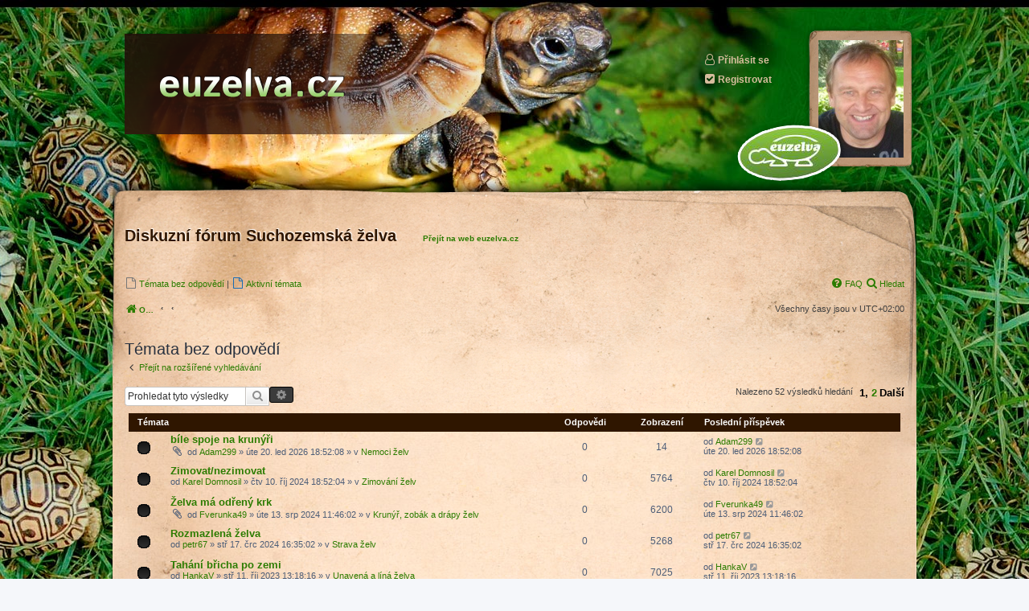

--- FILE ---
content_type: text/html; charset=UTF-8
request_url: https://forum.euzelva.cz/search.php?search_id=unanswered&sid=d3d84b57ad6adacfc24511142c8f0400
body_size: 8201
content:
<!DOCTYPE html>
<html dir="ltr" lang="cs-cz">
<head>
<meta charset="utf-8">
<meta http-equiv="X-UA-Compatible" content="IE=edge">
<meta name="viewport" content="width=device-width, initial-scale=1">
<link type="image/x-icon" href="https://euzelva.cz/img/favicon.ico" rel="icon">

<title>Diskuzní fórum Suchozemská želva - Témata bez odpovědí</title>

	<link rel="alternate" type="application/atom+xml" title="Atom - Diskuzní fórum Suchozemská želva" href="/app.php/feed?sid=de6815a6d797235fe45680ec9a49a7d6">			<link rel="alternate" type="application/atom+xml" title="Atom - nová témata" href="/app.php/feed/topics?sid=de6815a6d797235fe45680ec9a49a7d6">				

<!--
	phpBB style name: prosilver
	Based on style:   prosilver (this is the default phpBB3 style)
	Original author:  Tom Beddard ( http://www.subBlue.com/ )
	Modified by:
-->

<link href="./assets/css/font-awesome.min.css?assets_version=7" rel="stylesheet">
<link href="./styles/euzelva/theme/stylesheet.css?assets_version=7" rel="stylesheet">
<link href="./styles/euzelva/theme/cs/stylesheet.css?assets_version=7" rel="stylesheet">




<!--[if lte IE 9]>
	<link href="./styles/euzelva/theme/tweaks.css?assets_version=7" rel="stylesheet">
<![endif]-->





</head>
<body id="phpbb" class="nojs notouch section-search ltr " onload="document.getElementById('js-korekce').style.height=(document.getElementById('page-body').offsetHeight-332)+'px';">


<div id="wrap" class="wrap">
<a id="top" class="top-anchor" accesskey="t"></a>
<div id="omezovac">
	<div id="page-header">
		<div class="headerbar" role="banner">
					<div class="inner">
			<div id="obrlogo"></div>

			<div id="site-description" class="site-description">
				<a id="logo" class="logo" href="https://euzelva.cz"><img alt="Diskuzní fórum Suchozemská želva - logo" src="https://euzelva.cz/img/logo.png" /></a>
				<p class="skiplink"><a href="#start_here">Přejít na obsah</a></p>
			</div>

			<div id="loghead">
							<a href="./ucp.php?mode=login&amp;redirect=search.php%3Fsearch_id%3Dunanswered&amp;sid=de6815a6d797235fe45680ec9a49a7d6"><i class="icon fa-user-o fa-fw" aria-hidden="true"></i>Přihlásit se</a>
				            				            <a href="./ucp.php?mode=register&amp;sid=de6815a6d797235fe45680ec9a49a7d6"><i class="icon fa-check-square fa-fw" aria-hidden="true"></i>Registrovat</a>
            						</div>

			</div>
					</div>
				<!-- I NCLUDE navbar_header.html -->
	</div>

	
	<a id="start_here" class="anchor"></a>
	<div id="page-body" class="page-body" role="main">

      <div class="vrsek"></div>
      <div class="centr" id="js-korekce"></div>
         <div class="obsah">

          <div id="wh1">
             <h1>Diskuzní fórum Suchozemská želva</h1>
             <a class="link" href="https://euzelva.cz" target="_blank">Přejít na web euzelva.cz</a>
          </div>

		
		<p class="levak">
			<a href="./search.php?search_id=unanswered&amp;sid=de6815a6d797235fe45680ec9a49a7d6" role="menuitem">
				<i class="icon fa-file-o fa-fw icon-gray" aria-hidden="true"></i><span>Témata bez odpovědí</span>
			</a>
			|
			<a href="./search.php?search_id=active_topics&amp;sid=de6815a6d797235fe45680ec9a49a7d6" role="menuitem">
				<i class="icon fa-file-o fa-fw icon-blue" aria-hidden="true"></i><span>Aktivní témata</span>
			</a>
	   </p>

      <p class="pravak">
			<a href="/app.php/help/faq?sid=de6815a6d797235fe45680ec9a49a7d6" rel="help" title="Často kladené otázky" role="menuitem">
				<i class="icon fa-question-circle fa-fw" aria-hidden="true"></i><span>FAQ</span>
			</a>
			<a href="./search.php?sid=de6815a6d797235fe45680ec9a49a7d6" role="menuitem">
				<i class="icon fa-search fa-fw" aria-hidden="true"></i><span>Hledat</span>
			</a>                                                          			
      </p>

		<div class="clear"></div>

						<div class="breadcrumbs levak">
										<span class="crumb"  itemtype="http://data-vocabulary.org/Breadcrumb" itemscope=""><a href="./index.php?sid=de6815a6d797235fe45680ec9a49a7d6" itemprop="url" accesskey="h" data-navbar-reference="index"><i class="icon fa-home fa-fw"></i><span itemprop="title">Obsah fóra</span></a></span>

											<span class="crumb"  itemtype="http://data-vocabulary.org/Breadcrumb" itemscope=""><a href="" itemprop="url"><span itemprop="title"></span></a></span>
															<span class="crumb"  itemtype="http://data-vocabulary.org/Breadcrumb" itemscope=""><a href="" itemprop="url"><span itemprop="title"></span></a></span>
												   		</div>

				<p class="pravak">Všechny časy jsou v <span title="UTC+2">UTC+02:00</span></p>
				<div class="clear"></div>

		

<h2 class="searchresults-title">Témata bez odpovědí</h2>

	<p class="advanced-search-link">
		<a class="arrow-left" href="./search.php?sid=de6815a6d797235fe45680ec9a49a7d6" title="Pokročilé hledání">
			<i class="icon fa-angle-left fa-fw icon-black" aria-hidden="true"></i><span>Přejít na rozšířené vyhledávání</span>
		</a>
	</p>


	<div class="action-bar bar-top">

			<div class="search-box" role="search">
			<form method="post" action="./search.php?st=0&amp;sk=t&amp;sd=d&amp;sr=topics&amp;sid=de6815a6d797235fe45680ec9a49a7d6&amp;search_id=unanswered">
			<fieldset>
				<input class="inputbox search tiny" type="search" name="add_keywords" id="add_keywords" value="" placeholder="Prohledat tyto výsledky" />
				<button class="button button-search" type="submit" title="Hledat">
					<i class="icon fa-search fa-fw" aria-hidden="true"></i><span class="sr-only">Hledat</span>
				</button>
				<a href="./search.php?sid=de6815a6d797235fe45680ec9a49a7d6" class="button button-search-end" title="Pokročilé hledání">
					<i class="icon fa-cog fa-fw" aria-hidden="true"></i><span class="sr-only">Pokročilé hledání</span>
				</a>
			</fieldset>
			</form>
		</div>
	
		
		<div class="pagination">
						Nalezeno 52 výsledků hledání
							<ul>
<li class="cislo"><span class="carka">,</span> <span>1</span></li><li class="cislo"><span class="carka">,</span> <a href="./search.php?st=0&amp;sk=t&amp;sd=d&amp;sr=topics&amp;sid=de6815a6d797235fe45680ec9a49a7d6&amp;search_id=unanswered&amp;start=30">2</a></li>
<li class="arrow next"><a href="./search.php?st=0&amp;sk=t&amp;sd=d&amp;sr=topics&amp;sid=de6815a6d797235fe45680ec9a49a7d6&amp;search_id=unanswered&amp;start=30" rel="next"><span>Další</span></a></li>

</ul>
					</div>
	</div>


		<div class="forumbg">

		<div class="inner">
		<ul class="topiclist">
			<li class="header">
				<dl class="row-item">
					<dt><div class="list-inner">Témata</div></dt>
					<dd class="posts">Odpovědi</dd>
					<dd class="views">Zobrazení</dd>
					<dd class="lastpost"><span>Poslední příspěvek</span></dd>
				</dl>
			</li>
		</ul>
		<ul class="topiclist topics">

								<li class="row bg1">
				<dl class="row-item topic_read">
					<dt title="V tomto fóru nejsou další nepřečtená témata.">
												<div class="list-inner">
																					<a href="./viewtopic.php?t=3247&amp;sid=de6815a6d797235fe45680ec9a49a7d6" class="topictitle">bíle spoje na krunýři</a>
																												<br />
							
															<div class="responsive-show" style="display: none;">
									Poslední příspěvek od <a href="./memberlist.php?mode=viewprofile&amp;u=2607&amp;sid=de6815a6d797235fe45680ec9a49a7d6" class="username">Adam299</a> &laquo; <a href="./viewtopic.php?p=16204&amp;sid=de6815a6d797235fe45680ec9a49a7d6#p16204" title="Přejít na poslední příspěvek">úte 20. led 2026 18:52:08</a>
									<br />Napsal v <a href="./viewforum.php?f=16&amp;sid=de6815a6d797235fe45680ec9a49a7d6">Nemoci želv</a>
								</div>
														
							<div class="responsive-hide">
																<i class="icon fa-paperclip fa-fw" aria-hidden="true"></i>								od <a href="./memberlist.php?mode=viewprofile&amp;u=2607&amp;sid=de6815a6d797235fe45680ec9a49a7d6" class="username">Adam299</a> &raquo; úte 20. led 2026 18:52:08 &raquo; v <a href="./viewforum.php?f=16&amp;sid=de6815a6d797235fe45680ec9a49a7d6">Nemoci želv</a>
							</div>

							
													</div>
					</dt>
					<dd class="posts">0 <dfn>Odpovědi</dfn></dd>
					<dd class="views">14 <dfn>Zobrazení</dfn></dd>
					<dd class="lastpost">
						<span><dfn>Poslední příspěvek </dfn>od <a href="./memberlist.php?mode=viewprofile&amp;u=2607&amp;sid=de6815a6d797235fe45680ec9a49a7d6" class="username">Adam299</a>
															<a href="./viewtopic.php?p=16204&amp;sid=de6815a6d797235fe45680ec9a49a7d6#p16204" title="Přejít na poslední příspěvek">
									<i class="icon fa-external-link-square fa-fw icon-lightgray icon-md" aria-hidden="true"></i><span class="sr-only"></span>
								</a>
														<br />úte 20. led 2026 18:52:08
						</span>
					</dd>
				</dl>
			</li>
											<li class="row bg2">
				<dl class="row-item topic_read">
					<dt title="V tomto fóru nejsou další nepřečtená témata.">
												<div class="list-inner">
																					<a href="./viewtopic.php?t=3149&amp;sid=de6815a6d797235fe45680ec9a49a7d6" class="topictitle">Zimovat/nezimovat</a>
																												<br />
							
															<div class="responsive-show" style="display: none;">
									Poslední příspěvek od <a href="./memberlist.php?mode=viewprofile&amp;u=2465&amp;sid=de6815a6d797235fe45680ec9a49a7d6" class="username">Karel Domnosil</a> &laquo; <a href="./viewtopic.php?p=15890&amp;sid=de6815a6d797235fe45680ec9a49a7d6#p15890" title="Přejít na poslední příspěvek">čtv 10. říj 2024 18:52:04</a>
									<br />Napsal v <a href="./viewforum.php?f=26&amp;sid=de6815a6d797235fe45680ec9a49a7d6">Zimování želv</a>
								</div>
														
							<div class="responsive-hide">
																								od <a href="./memberlist.php?mode=viewprofile&amp;u=2465&amp;sid=de6815a6d797235fe45680ec9a49a7d6" class="username">Karel Domnosil</a> &raquo; čtv 10. říj 2024 18:52:04 &raquo; v <a href="./viewforum.php?f=26&amp;sid=de6815a6d797235fe45680ec9a49a7d6">Zimování želv</a>
							</div>

							
													</div>
					</dt>
					<dd class="posts">0 <dfn>Odpovědi</dfn></dd>
					<dd class="views">5764 <dfn>Zobrazení</dfn></dd>
					<dd class="lastpost">
						<span><dfn>Poslední příspěvek </dfn>od <a href="./memberlist.php?mode=viewprofile&amp;u=2465&amp;sid=de6815a6d797235fe45680ec9a49a7d6" class="username">Karel Domnosil</a>
															<a href="./viewtopic.php?p=15890&amp;sid=de6815a6d797235fe45680ec9a49a7d6#p15890" title="Přejít na poslední příspěvek">
									<i class="icon fa-external-link-square fa-fw icon-lightgray icon-md" aria-hidden="true"></i><span class="sr-only"></span>
								</a>
														<br />čtv 10. říj 2024 18:52:04
						</span>
					</dd>
				</dl>
			</li>
											<li class="row bg1">
				<dl class="row-item topic_read">
					<dt title="V tomto fóru nejsou další nepřečtená témata.">
												<div class="list-inner">
																					<a href="./viewtopic.php?t=3131&amp;sid=de6815a6d797235fe45680ec9a49a7d6" class="topictitle">Želva má odřený krk</a>
																												<br />
							
															<div class="responsive-show" style="display: none;">
									Poslední příspěvek od <a href="./memberlist.php?mode=viewprofile&amp;u=2445&amp;sid=de6815a6d797235fe45680ec9a49a7d6" class="username">Fverunka49</a> &laquo; <a href="./viewtopic.php?p=15828&amp;sid=de6815a6d797235fe45680ec9a49a7d6#p15828" title="Přejít na poslední příspěvek">úte 13. srp 2024 11:46:02</a>
									<br />Napsal v <a href="./viewforum.php?f=30&amp;sid=de6815a6d797235fe45680ec9a49a7d6">Krunýř, zobák a drápy želv</a>
								</div>
														
							<div class="responsive-hide">
																<i class="icon fa-paperclip fa-fw" aria-hidden="true"></i>								od <a href="./memberlist.php?mode=viewprofile&amp;u=2445&amp;sid=de6815a6d797235fe45680ec9a49a7d6" class="username">Fverunka49</a> &raquo; úte 13. srp 2024 11:46:02 &raquo; v <a href="./viewforum.php?f=30&amp;sid=de6815a6d797235fe45680ec9a49a7d6">Krunýř, zobák a drápy želv</a>
							</div>

							
													</div>
					</dt>
					<dd class="posts">0 <dfn>Odpovědi</dfn></dd>
					<dd class="views">6200 <dfn>Zobrazení</dfn></dd>
					<dd class="lastpost">
						<span><dfn>Poslední příspěvek </dfn>od <a href="./memberlist.php?mode=viewprofile&amp;u=2445&amp;sid=de6815a6d797235fe45680ec9a49a7d6" class="username">Fverunka49</a>
															<a href="./viewtopic.php?p=15828&amp;sid=de6815a6d797235fe45680ec9a49a7d6#p15828" title="Přejít na poslední příspěvek">
									<i class="icon fa-external-link-square fa-fw icon-lightgray icon-md" aria-hidden="true"></i><span class="sr-only"></span>
								</a>
														<br />úte 13. srp 2024 11:46:02
						</span>
					</dd>
				</dl>
			</li>
											<li class="row bg2">
				<dl class="row-item topic_read">
					<dt title="V tomto fóru nejsou další nepřečtená témata.">
												<div class="list-inner">
																					<a href="./viewtopic.php?t=3124&amp;sid=de6815a6d797235fe45680ec9a49a7d6" class="topictitle">Rozmazlená želva</a>
																												<br />
							
															<div class="responsive-show" style="display: none;">
									Poslední příspěvek od <a href="./memberlist.php?mode=viewprofile&amp;u=2436&amp;sid=de6815a6d797235fe45680ec9a49a7d6" class="username">petr67</a> &laquo; <a href="./viewtopic.php?p=15813&amp;sid=de6815a6d797235fe45680ec9a49a7d6#p15813" title="Přejít na poslední příspěvek">stř 17. črc 2024 16:35:02</a>
									<br />Napsal v <a href="./viewforum.php?f=17&amp;sid=de6815a6d797235fe45680ec9a49a7d6">Strava želv</a>
								</div>
														
							<div class="responsive-hide">
																								od <a href="./memberlist.php?mode=viewprofile&amp;u=2436&amp;sid=de6815a6d797235fe45680ec9a49a7d6" class="username">petr67</a> &raquo; stř 17. črc 2024 16:35:02 &raquo; v <a href="./viewforum.php?f=17&amp;sid=de6815a6d797235fe45680ec9a49a7d6">Strava želv</a>
							</div>

							
													</div>
					</dt>
					<dd class="posts">0 <dfn>Odpovědi</dfn></dd>
					<dd class="views">5268 <dfn>Zobrazení</dfn></dd>
					<dd class="lastpost">
						<span><dfn>Poslední příspěvek </dfn>od <a href="./memberlist.php?mode=viewprofile&amp;u=2436&amp;sid=de6815a6d797235fe45680ec9a49a7d6" class="username">petr67</a>
															<a href="./viewtopic.php?p=15813&amp;sid=de6815a6d797235fe45680ec9a49a7d6#p15813" title="Přejít na poslední příspěvek">
									<i class="icon fa-external-link-square fa-fw icon-lightgray icon-md" aria-hidden="true"></i><span class="sr-only"></span>
								</a>
														<br />stř 17. črc 2024 16:35:02
						</span>
					</dd>
				</dl>
			</li>
											<li class="row bg1">
				<dl class="row-item topic_read">
					<dt title="V tomto fóru nejsou další nepřečtená témata.">
												<div class="list-inner">
																					<a href="./viewtopic.php?t=3052&amp;sid=de6815a6d797235fe45680ec9a49a7d6" class="topictitle">Tahání břicha po zemi</a>
																												<br />
							
															<div class="responsive-show" style="display: none;">
									Poslední příspěvek od <a href="./memberlist.php?mode=viewprofile&amp;u=2271&amp;sid=de6815a6d797235fe45680ec9a49a7d6" class="username">HankaV</a> &laquo; <a href="./viewtopic.php?p=15598&amp;sid=de6815a6d797235fe45680ec9a49a7d6#p15598" title="Přejít na poslední příspěvek">stř 11. říj 2023 13:18:16</a>
									<br />Napsal v <a href="./viewforum.php?f=33&amp;sid=de6815a6d797235fe45680ec9a49a7d6">Unavená a líná želva</a>
								</div>
														
							<div class="responsive-hide">
																								od <a href="./memberlist.php?mode=viewprofile&amp;u=2271&amp;sid=de6815a6d797235fe45680ec9a49a7d6" class="username">HankaV</a> &raquo; stř 11. říj 2023 13:18:16 &raquo; v <a href="./viewforum.php?f=33&amp;sid=de6815a6d797235fe45680ec9a49a7d6">Unavená a líná želva</a>
							</div>

							
													</div>
					</dt>
					<dd class="posts">0 <dfn>Odpovědi</dfn></dd>
					<dd class="views">7025 <dfn>Zobrazení</dfn></dd>
					<dd class="lastpost">
						<span><dfn>Poslední příspěvek </dfn>od <a href="./memberlist.php?mode=viewprofile&amp;u=2271&amp;sid=de6815a6d797235fe45680ec9a49a7d6" class="username">HankaV</a>
															<a href="./viewtopic.php?p=15598&amp;sid=de6815a6d797235fe45680ec9a49a7d6#p15598" title="Přejít na poslední příspěvek">
									<i class="icon fa-external-link-square fa-fw icon-lightgray icon-md" aria-hidden="true"></i><span class="sr-only"></span>
								</a>
														<br />stř 11. říj 2023 13:18:16
						</span>
					</dd>
				</dl>
			</li>
											<li class="row bg2">
				<dl class="row-item topic_read">
					<dt title="V tomto fóru nejsou další nepřečtená témata.">
												<div class="list-inner">
																					<a href="./viewtopic.php?t=2809&amp;sid=de6815a6d797235fe45680ec9a49a7d6" class="topictitle">Vzbuzeni zelvy</a>
																												<br />
							
															<div class="responsive-show" style="display: none;">
									Poslední příspěvek od <a href="./memberlist.php?mode=viewprofile&amp;u=2087&amp;sid=de6815a6d797235fe45680ec9a49a7d6" class="username">Šafy</a> &laquo; <a href="./viewtopic.php?p=14843&amp;sid=de6815a6d797235fe45680ec9a49a7d6#p14843" title="Přejít na poslední příspěvek">stř 25. kvě 2022 16:58:04</a>
									<br />Napsal v <a href="./viewforum.php?f=25&amp;sid=de6815a6d797235fe45680ec9a49a7d6">Jiné dotazy</a>
								</div>
														
							<div class="responsive-hide">
																								od <a href="./memberlist.php?mode=viewprofile&amp;u=2087&amp;sid=de6815a6d797235fe45680ec9a49a7d6" class="username">Šafy</a> &raquo; stř 25. kvě 2022 16:58:04 &raquo; v <a href="./viewforum.php?f=25&amp;sid=de6815a6d797235fe45680ec9a49a7d6">Jiné dotazy</a>
							</div>

							
													</div>
					</dt>
					<dd class="posts">0 <dfn>Odpovědi</dfn></dd>
					<dd class="views">5855 <dfn>Zobrazení</dfn></dd>
					<dd class="lastpost">
						<span><dfn>Poslední příspěvek </dfn>od <a href="./memberlist.php?mode=viewprofile&amp;u=2087&amp;sid=de6815a6d797235fe45680ec9a49a7d6" class="username">Šafy</a>
															<a href="./viewtopic.php?p=14843&amp;sid=de6815a6d797235fe45680ec9a49a7d6#p14843" title="Přejít na poslední příspěvek">
									<i class="icon fa-external-link-square fa-fw icon-lightgray icon-md" aria-hidden="true"></i><span class="sr-only"></span>
								</a>
														<br />stř 25. kvě 2022 16:58:04
						</span>
					</dd>
				</dl>
			</li>
											<li class="row bg1">
				<dl class="row-item topic_read">
					<dt title="V tomto fóru nejsou další nepřečtená témata.">
												<div class="list-inner">
																					<a href="./viewtopic.php?t=2679&amp;sid=de6815a6d797235fe45680ec9a49a7d6" class="topictitle">Info pro založené vlákno</a>
																												<br />
							
															<div class="responsive-show" style="display: none;">
									Poslední příspěvek od <a href="./memberlist.php?mode=viewprofile&amp;u=2&amp;sid=de6815a6d797235fe45680ec9a49a7d6" style="color: #AA0000;" class="username-coloured">euzelva</a> &laquo; <a href="./viewtopic.php?p=14363&amp;sid=de6815a6d797235fe45680ec9a49a7d6#p14363" title="Přejít na poslední příspěvek">pon 13. zář 2021 18:11:11</a>
									<br />Napsal v <a href="./viewforum.php?f=75&amp;sid=de6815a6d797235fe45680ec9a49a7d6">Chovné skupiny želv</a>
								</div>
														
							<div class="responsive-hide">
																								od <a href="./memberlist.php?mode=viewprofile&amp;u=2&amp;sid=de6815a6d797235fe45680ec9a49a7d6" style="color: #AA0000;" class="username-coloured">euzelva</a> &raquo; pon 13. zář 2021 18:11:11 &raquo; v <a href="./viewforum.php?f=75&amp;sid=de6815a6d797235fe45680ec9a49a7d6">Chovné skupiny želv</a>
							</div>

							
													</div>
					</dt>
					<dd class="posts">0 <dfn>Odpovědi</dfn></dd>
					<dd class="views">7628 <dfn>Zobrazení</dfn></dd>
					<dd class="lastpost">
						<span><dfn>Poslední příspěvek </dfn>od <a href="./memberlist.php?mode=viewprofile&amp;u=2&amp;sid=de6815a6d797235fe45680ec9a49a7d6" style="color: #AA0000;" class="username-coloured">euzelva</a>
															<a href="./viewtopic.php?p=14363&amp;sid=de6815a6d797235fe45680ec9a49a7d6#p14363" title="Přejít na poslední příspěvek">
									<i class="icon fa-external-link-square fa-fw icon-lightgray icon-md" aria-hidden="true"></i><span class="sr-only"></span>
								</a>
														<br />pon 13. zář 2021 18:11:11
						</span>
					</dd>
				</dl>
			</li>
											<li class="row bg2">
				<dl class="row-item topic_read">
					<dt title="V tomto fóru nejsou další nepřečtená témata.">
												<div class="list-inner">
																					<a href="./viewtopic.php?t=2327&amp;sid=de6815a6d797235fe45680ec9a49a7d6" class="topictitle">odsávání nudlí / rýma</a>
																												<br />
							
															<div class="responsive-show" style="display: none;">
									Poslední příspěvek od <a href="./memberlist.php?mode=viewprofile&amp;u=1691&amp;sid=de6815a6d797235fe45680ec9a49a7d6" class="username">jester</a> &laquo; <a href="./viewtopic.php?p=12411&amp;sid=de6815a6d797235fe45680ec9a49a7d6#p12411" title="Přejít na poslední příspěvek">ned 19. dub 2020 15:46:14</a>
									<br />Napsal v <a href="./viewforum.php?f=73&amp;sid=de6815a6d797235fe45680ec9a49a7d6">Pokec</a>
								</div>
														
							<div class="responsive-hide">
																<i class="icon fa-paperclip fa-fw" aria-hidden="true"></i>								od <a href="./memberlist.php?mode=viewprofile&amp;u=1691&amp;sid=de6815a6d797235fe45680ec9a49a7d6" class="username">jester</a> &raquo; ned 19. dub 2020 15:46:14 &raquo; v <a href="./viewforum.php?f=73&amp;sid=de6815a6d797235fe45680ec9a49a7d6">Pokec</a>
							</div>

							
													</div>
					</dt>
					<dd class="posts">0 <dfn>Odpovědi</dfn></dd>
					<dd class="views">11377 <dfn>Zobrazení</dfn></dd>
					<dd class="lastpost">
						<span><dfn>Poslední příspěvek </dfn>od <a href="./memberlist.php?mode=viewprofile&amp;u=1691&amp;sid=de6815a6d797235fe45680ec9a49a7d6" class="username">jester</a>
															<a href="./viewtopic.php?p=12411&amp;sid=de6815a6d797235fe45680ec9a49a7d6#p12411" title="Přejít na poslední příspěvek">
									<i class="icon fa-external-link-square fa-fw icon-lightgray icon-md" aria-hidden="true"></i><span class="sr-only"></span>
								</a>
														<br />ned 19. dub 2020 15:46:14
						</span>
					</dd>
				</dl>
			</li>
											<li class="row bg1">
				<dl class="row-item topic_read">
					<dt title="V tomto fóru nejsou další nepřečtená témata.">
												<div class="list-inner">
																					<a href="./viewtopic.php?t=1619&amp;sid=de6815a6d797235fe45680ec9a49a7d6" class="topictitle">Určení pohlaví TM</a>
																												<br />
							
															<div class="responsive-show" style="display: none;">
									Poslední příspěvek od <a href="./memberlist.php?mode=viewprofile&amp;u=1101&amp;sid=de6815a6d797235fe45680ec9a49a7d6" class="username">borvikc</a> &laquo; <a href="./viewtopic.php?p=8481&amp;sid=de6815a6d797235fe45680ec9a49a7d6#p8481" title="Přejít na poslední příspěvek">úte 12. čer 2018 11:24:23</a>
									<br />Napsal v <a href="./viewforum.php?f=74&amp;sid=de6815a6d797235fe45680ec9a49a7d6">Určení pohlaví u želv</a>
								</div>
														
							<div class="responsive-hide">
																<i class="icon fa-paperclip fa-fw" aria-hidden="true"></i>								od <a href="./memberlist.php?mode=viewprofile&amp;u=1101&amp;sid=de6815a6d797235fe45680ec9a49a7d6" class="username">borvikc</a> &raquo; úte 12. čer 2018 11:24:23 &raquo; v <a href="./viewforum.php?f=74&amp;sid=de6815a6d797235fe45680ec9a49a7d6">Určení pohlaví u želv</a>
							</div>

							
													</div>
					</dt>
					<dd class="posts">0 <dfn>Odpovědi</dfn></dd>
					<dd class="views">9017 <dfn>Zobrazení</dfn></dd>
					<dd class="lastpost">
						<span><dfn>Poslední příspěvek </dfn>od <a href="./memberlist.php?mode=viewprofile&amp;u=1101&amp;sid=de6815a6d797235fe45680ec9a49a7d6" class="username">borvikc</a>
															<a href="./viewtopic.php?p=8481&amp;sid=de6815a6d797235fe45680ec9a49a7d6#p8481" title="Přejít na poslední příspěvek">
									<i class="icon fa-external-link-square fa-fw icon-lightgray icon-md" aria-hidden="true"></i><span class="sr-only"></span>
								</a>
														<br />úte 12. čer 2018 11:24:23
						</span>
					</dd>
				</dl>
			</li>
											<li class="row bg2">
				<dl class="row-item announce_read">
					<dt title="V tomto fóru nejsou další nepřečtená témata.">
												<div class="list-inner">
																					<a href="./viewtopic.php?t=1593&amp;sid=de6815a6d797235fe45680ec9a49a7d6" class="topictitle">Přesun želv do venkovních výběhů</a>
																												<br />
							
															<div class="responsive-show" style="display: none;">
									Poslední příspěvek od <a href="./memberlist.php?mode=viewprofile&amp;u=2&amp;sid=de6815a6d797235fe45680ec9a49a7d6" style="color: #AA0000;" class="username-coloured">euzelva</a> &laquo; <a href="./viewtopic.php?p=8369&amp;sid=de6815a6d797235fe45680ec9a49a7d6#p8369" title="Přejít na poslední příspěvek">úte 22. kvě 2018 17:17:30</a>
									<br />Napsal v <a href="./viewforum.php?f=65&amp;sid=de6815a6d797235fe45680ec9a49a7d6">Novinky na webu euzelva.cz</a>
								</div>
														
							<div class="responsive-hide">
																								od <a href="./memberlist.php?mode=viewprofile&amp;u=2&amp;sid=de6815a6d797235fe45680ec9a49a7d6" style="color: #AA0000;" class="username-coloured">euzelva</a> &raquo; úte 22. kvě 2018 17:17:30 &raquo; v <a href="./viewforum.php?f=65&amp;sid=de6815a6d797235fe45680ec9a49a7d6">Novinky na webu euzelva.cz</a>
							</div>

							
													</div>
					</dt>
					<dd class="posts">0 <dfn>Odpovědi</dfn></dd>
					<dd class="views">20163 <dfn>Zobrazení</dfn></dd>
					<dd class="lastpost">
						<span><dfn>Poslední příspěvek </dfn>od <a href="./memberlist.php?mode=viewprofile&amp;u=2&amp;sid=de6815a6d797235fe45680ec9a49a7d6" style="color: #AA0000;" class="username-coloured">euzelva</a>
															<a href="./viewtopic.php?p=8369&amp;sid=de6815a6d797235fe45680ec9a49a7d6#p8369" title="Přejít na poslední příspěvek">
									<i class="icon fa-external-link-square fa-fw icon-lightgray icon-md" aria-hidden="true"></i><span class="sr-only"></span>
								</a>
														<br />úte 22. kvě 2018 17:17:30
						</span>
					</dd>
				</dl>
			</li>
											<li class="row bg1">
				<dl class="row-item topic_read">
					<dt title="V tomto fóru nejsou další nepřečtená témata.">
												<div class="list-inner">
																					<a href="./viewtopic.php?t=1254&amp;sid=de6815a6d797235fe45680ec9a49a7d6" class="topictitle">spínací hodiny - oprava</a>
																												<br />
							
															<div class="responsive-show" style="display: none;">
									Poslední příspěvek od <a href="./memberlist.php?mode=viewprofile&amp;u=104&amp;sid=de6815a6d797235fe45680ec9a49a7d6" class="username">ipr</a> &laquo; <a href="./viewtopic.php?p=6761&amp;sid=de6815a6d797235fe45680ec9a49a7d6#p6761" title="Přejít na poslední příspěvek">úte 07. úno 2017 8:55:38</a>
									<br />Napsal v <a href="./viewforum.php?f=25&amp;sid=de6815a6d797235fe45680ec9a49a7d6">Jiné dotazy</a>
								</div>
														
							<div class="responsive-hide">
																								od <a href="./memberlist.php?mode=viewprofile&amp;u=104&amp;sid=de6815a6d797235fe45680ec9a49a7d6" class="username">ipr</a> &raquo; úte 07. úno 2017 8:55:38 &raquo; v <a href="./viewforum.php?f=25&amp;sid=de6815a6d797235fe45680ec9a49a7d6">Jiné dotazy</a>
							</div>

							
													</div>
					</dt>
					<dd class="posts">0 <dfn>Odpovědi</dfn></dd>
					<dd class="views">10448 <dfn>Zobrazení</dfn></dd>
					<dd class="lastpost">
						<span><dfn>Poslední příspěvek </dfn>od <a href="./memberlist.php?mode=viewprofile&amp;u=104&amp;sid=de6815a6d797235fe45680ec9a49a7d6" class="username">ipr</a>
															<a href="./viewtopic.php?p=6761&amp;sid=de6815a6d797235fe45680ec9a49a7d6#p6761" title="Přejít na poslední příspěvek">
									<i class="icon fa-external-link-square fa-fw icon-lightgray icon-md" aria-hidden="true"></i><span class="sr-only"></span>
								</a>
														<br />úte 07. úno 2017 8:55:38
						</span>
					</dd>
				</dl>
			</li>
											<li class="row bg2">
				<dl class="row-item announce_read">
					<dt title="V tomto fóru nejsou další nepřečtená témata.">
												<div class="list-inner">
																					<a href="./viewtopic.php?t=1096&amp;sid=de6815a6d797235fe45680ec9a49a7d6" class="topictitle">Přidán nový článek na web euzelva.cz</a>
																												<br />
							
															<div class="responsive-show" style="display: none;">
									Poslední příspěvek od <a href="./memberlist.php?mode=viewprofile&amp;u=2&amp;sid=de6815a6d797235fe45680ec9a49a7d6" style="color: #AA0000;" class="username-coloured">euzelva</a> &laquo; <a href="./viewtopic.php?p=5896&amp;sid=de6815a6d797235fe45680ec9a49a7d6#p5896" title="Přejít na poslední příspěvek">ned 17. črc 2016 20:54:41</a>
									<br />Napsal v <a href="./viewforum.php?f=65&amp;sid=de6815a6d797235fe45680ec9a49a7d6">Novinky na webu euzelva.cz</a>
								</div>
														
							<div class="responsive-hide">
																								od <a href="./memberlist.php?mode=viewprofile&amp;u=2&amp;sid=de6815a6d797235fe45680ec9a49a7d6" style="color: #AA0000;" class="username-coloured">euzelva</a> &raquo; ned 17. črc 2016 20:54:41 &raquo; v <a href="./viewforum.php?f=65&amp;sid=de6815a6d797235fe45680ec9a49a7d6">Novinky na webu euzelva.cz</a>
							</div>

							
													</div>
					</dt>
					<dd class="posts">0 <dfn>Odpovědi</dfn></dd>
					<dd class="views">19303 <dfn>Zobrazení</dfn></dd>
					<dd class="lastpost">
						<span><dfn>Poslední příspěvek </dfn>od <a href="./memberlist.php?mode=viewprofile&amp;u=2&amp;sid=de6815a6d797235fe45680ec9a49a7d6" style="color: #AA0000;" class="username-coloured">euzelva</a>
															<a href="./viewtopic.php?p=5896&amp;sid=de6815a6d797235fe45680ec9a49a7d6#p5896" title="Přejít na poslední příspěvek">
									<i class="icon fa-external-link-square fa-fw icon-lightgray icon-md" aria-hidden="true"></i><span class="sr-only"></span>
								</a>
														<br />ned 17. črc 2016 20:54:41
						</span>
					</dd>
				</dl>
			</li>
											<li class="row bg1">
				<dl class="row-item topic_read">
					<dt title="V tomto fóru nejsou další nepřečtená témata.">
												<div class="list-inner">
																					<a href="./viewtopic.php?t=1080&amp;sid=de6815a6d797235fe45680ec9a49a7d6" class="topictitle">Nalezená želva Praha (Čakovice?)</a>
																												<br />
							
															<div class="responsive-show" style="display: none;">
									Poslední příspěvek od <a href="./memberlist.php?mode=viewprofile&amp;u=478&amp;sid=de6815a6d797235fe45680ec9a49a7d6" class="username">anette</a> &laquo; <a href="./viewtopic.php?p=5852&amp;sid=de6815a6d797235fe45680ec9a49a7d6#p5852" title="Přejít na poslední příspěvek">úte 28. čer 2016 10:06:42</a>
									<br />Napsal v <a href="./viewforum.php?f=64&amp;sid=de6815a6d797235fe45680ec9a49a7d6">Ztracené a nalezené želvy</a>
								</div>
														
							<div class="responsive-hide">
																<i class="icon fa-paperclip fa-fw" aria-hidden="true"></i>								od <a href="./memberlist.php?mode=viewprofile&amp;u=478&amp;sid=de6815a6d797235fe45680ec9a49a7d6" class="username">anette</a> &raquo; úte 28. čer 2016 10:06:42 &raquo; v <a href="./viewforum.php?f=64&amp;sid=de6815a6d797235fe45680ec9a49a7d6">Ztracené a nalezené želvy</a>
							</div>

							
													</div>
					</dt>
					<dd class="posts">0 <dfn>Odpovědi</dfn></dd>
					<dd class="views">17115 <dfn>Zobrazení</dfn></dd>
					<dd class="lastpost">
						<span><dfn>Poslední příspěvek </dfn>od <a href="./memberlist.php?mode=viewprofile&amp;u=478&amp;sid=de6815a6d797235fe45680ec9a49a7d6" class="username">anette</a>
															<a href="./viewtopic.php?p=5852&amp;sid=de6815a6d797235fe45680ec9a49a7d6#p5852" title="Přejít na poslední příspěvek">
									<i class="icon fa-external-link-square fa-fw icon-lightgray icon-md" aria-hidden="true"></i><span class="sr-only"></span>
								</a>
														<br />úte 28. čer 2016 10:06:42
						</span>
					</dd>
				</dl>
			</li>
											<li class="row bg2">
				<dl class="row-item announce_read">
					<dt title="V tomto fóru nejsou další nepřečtená témata.">
												<div class="list-inner">
																					<a href="./viewtopic.php?t=1007&amp;sid=de6815a6d797235fe45680ec9a49a7d6" class="topictitle">Doplněn článek Želví rok 2016</a>
																												<br />
							
															<div class="responsive-show" style="display: none;">
									Poslední příspěvek od <a href="./memberlist.php?mode=viewprofile&amp;u=2&amp;sid=de6815a6d797235fe45680ec9a49a7d6" style="color: #AA0000;" class="username-coloured">euzelva</a> &laquo; <a href="./viewtopic.php?p=5512&amp;sid=de6815a6d797235fe45680ec9a49a7d6#p5512" title="Přejít na poslední příspěvek">sob 09. dub 2016 14:48:23</a>
									<br />Napsal v <a href="./viewforum.php?f=65&amp;sid=de6815a6d797235fe45680ec9a49a7d6">Novinky na webu euzelva.cz</a>
								</div>
														
							<div class="responsive-hide">
																								od <a href="./memberlist.php?mode=viewprofile&amp;u=2&amp;sid=de6815a6d797235fe45680ec9a49a7d6" style="color: #AA0000;" class="username-coloured">euzelva</a> &raquo; sob 09. dub 2016 14:48:23 &raquo; v <a href="./viewforum.php?f=65&amp;sid=de6815a6d797235fe45680ec9a49a7d6">Novinky na webu euzelva.cz</a>
							</div>

							
													</div>
					</dt>
					<dd class="posts">0 <dfn>Odpovědi</dfn></dd>
					<dd class="views">18866 <dfn>Zobrazení</dfn></dd>
					<dd class="lastpost">
						<span><dfn>Poslední příspěvek </dfn>od <a href="./memberlist.php?mode=viewprofile&amp;u=2&amp;sid=de6815a6d797235fe45680ec9a49a7d6" style="color: #AA0000;" class="username-coloured">euzelva</a>
															<a href="./viewtopic.php?p=5512&amp;sid=de6815a6d797235fe45680ec9a49a7d6#p5512" title="Přejít na poslední příspěvek">
									<i class="icon fa-external-link-square fa-fw icon-lightgray icon-md" aria-hidden="true"></i><span class="sr-only"></span>
								</a>
														<br />sob 09. dub 2016 14:48:23
						</span>
					</dd>
				</dl>
			</li>
											<li class="row bg1">
				<dl class="row-item topic_read">
					<dt title="V tomto fóru nejsou další nepřečtená témata.">
												<div class="list-inner">
																					<a href="./viewtopic.php?t=990&amp;sid=de6815a6d797235fe45680ec9a49a7d6" class="topictitle">monitorování - webkamera, IP kamera?</a>
																												<br />
							
															<div class="responsive-show" style="display: none;">
									Poslední příspěvek od <a href="./memberlist.php?mode=viewprofile&amp;u=636&amp;sid=de6815a6d797235fe45680ec9a49a7d6" class="username">mgeisselreiter</a> &laquo; <a href="./viewtopic.php?p=5419&amp;sid=de6815a6d797235fe45680ec9a49a7d6#p5419" title="Přejít na poslední příspěvek">pon 21. bře 2016 17:16:52</a>
									<br />Napsal v <a href="./viewforum.php?f=25&amp;sid=de6815a6d797235fe45680ec9a49a7d6">Jiné dotazy</a>
								</div>
														
							<div class="responsive-hide">
																								od <a href="./memberlist.php?mode=viewprofile&amp;u=636&amp;sid=de6815a6d797235fe45680ec9a49a7d6" class="username">mgeisselreiter</a> &raquo; pon 21. bře 2016 17:16:52 &raquo; v <a href="./viewforum.php?f=25&amp;sid=de6815a6d797235fe45680ec9a49a7d6">Jiné dotazy</a>
							</div>

							
													</div>
					</dt>
					<dd class="posts">0 <dfn>Odpovědi</dfn></dd>
					<dd class="views">14797 <dfn>Zobrazení</dfn></dd>
					<dd class="lastpost">
						<span><dfn>Poslední příspěvek </dfn>od <a href="./memberlist.php?mode=viewprofile&amp;u=636&amp;sid=de6815a6d797235fe45680ec9a49a7d6" class="username">mgeisselreiter</a>
															<a href="./viewtopic.php?p=5419&amp;sid=de6815a6d797235fe45680ec9a49a7d6#p5419" title="Přejít na poslední příspěvek">
									<i class="icon fa-external-link-square fa-fw icon-lightgray icon-md" aria-hidden="true"></i><span class="sr-only"></span>
								</a>
														<br />pon 21. bře 2016 17:16:52
						</span>
					</dd>
				</dl>
			</li>
											<li class="row bg2">
				<dl class="row-item announce_read">
					<dt title="V tomto fóru nejsou další nepřečtená témata.">
												<div class="list-inner">
																					<a href="./viewtopic.php?t=976&amp;sid=de6815a6d797235fe45680ec9a49a7d6" class="topictitle">Nemocné oči želv, nový článek na webu euzelva.cz</a>
																												<br />
							
															<div class="responsive-show" style="display: none;">
									Poslední příspěvek od <a href="./memberlist.php?mode=viewprofile&amp;u=2&amp;sid=de6815a6d797235fe45680ec9a49a7d6" style="color: #AA0000;" class="username-coloured">euzelva</a> &laquo; <a href="./viewtopic.php?p=5350&amp;sid=de6815a6d797235fe45680ec9a49a7d6#p5350" title="Přejít na poslední příspěvek">čtv 03. bře 2016 9:53:36</a>
									<br />Napsal v <a href="./viewforum.php?f=65&amp;sid=de6815a6d797235fe45680ec9a49a7d6">Novinky na webu euzelva.cz</a>
								</div>
														
							<div class="responsive-hide">
																								od <a href="./memberlist.php?mode=viewprofile&amp;u=2&amp;sid=de6815a6d797235fe45680ec9a49a7d6" style="color: #AA0000;" class="username-coloured">euzelva</a> &raquo; čtv 03. bře 2016 9:53:36 &raquo; v <a href="./viewforum.php?f=65&amp;sid=de6815a6d797235fe45680ec9a49a7d6">Novinky na webu euzelva.cz</a>
							</div>

							
													</div>
					</dt>
					<dd class="posts">0 <dfn>Odpovědi</dfn></dd>
					<dd class="views">18709 <dfn>Zobrazení</dfn></dd>
					<dd class="lastpost">
						<span><dfn>Poslední příspěvek </dfn>od <a href="./memberlist.php?mode=viewprofile&amp;u=2&amp;sid=de6815a6d797235fe45680ec9a49a7d6" style="color: #AA0000;" class="username-coloured">euzelva</a>
															<a href="./viewtopic.php?p=5350&amp;sid=de6815a6d797235fe45680ec9a49a7d6#p5350" title="Přejít na poslední příspěvek">
									<i class="icon fa-external-link-square fa-fw icon-lightgray icon-md" aria-hidden="true"></i><span class="sr-only"></span>
								</a>
														<br />čtv 03. bře 2016 9:53:36
						</span>
					</dd>
				</dl>
			</li>
											<li class="row bg1">
				<dl class="row-item topic_read">
					<dt title="V tomto fóru nejsou další nepřečtená témata.">
												<div class="list-inner">
																					<a href="./viewtopic.php?t=970&amp;sid=de6815a6d797235fe45680ec9a49a7d6" class="topictitle">Vzdalenost od sebe</a>
																												<br />
							
															<div class="responsive-show" style="display: none;">
									Poslední příspěvek od <a href="./memberlist.php?mode=viewprofile&amp;u=391&amp;sid=de6815a6d797235fe45680ec9a49a7d6" class="username">Justýna</a> &laquo; <a href="./viewtopic.php?p=5326&amp;sid=de6815a6d797235fe45680ec9a49a7d6#p5326" title="Přejít na poslední příspěvek">pát 26. úno 2016 18:58:36</a>
									<br />Napsal v <a href="./viewforum.php?f=22&amp;sid=de6815a6d797235fe45680ec9a49a7d6">Kompletní osvětlení u želv</a>
								</div>
														
							<div class="responsive-hide">
																								od <a href="./memberlist.php?mode=viewprofile&amp;u=391&amp;sid=de6815a6d797235fe45680ec9a49a7d6" class="username">Justýna</a> &raquo; pát 26. úno 2016 18:58:36 &raquo; v <a href="./viewforum.php?f=22&amp;sid=de6815a6d797235fe45680ec9a49a7d6">Kompletní osvětlení u želv</a>
							</div>

							
													</div>
					</dt>
					<dd class="posts">0 <dfn>Odpovědi</dfn></dd>
					<dd class="views">14569 <dfn>Zobrazení</dfn></dd>
					<dd class="lastpost">
						<span><dfn>Poslední příspěvek </dfn>od <a href="./memberlist.php?mode=viewprofile&amp;u=391&amp;sid=de6815a6d797235fe45680ec9a49a7d6" class="username">Justýna</a>
															<a href="./viewtopic.php?p=5326&amp;sid=de6815a6d797235fe45680ec9a49a7d6#p5326" title="Přejít na poslední příspěvek">
									<i class="icon fa-external-link-square fa-fw icon-lightgray icon-md" aria-hidden="true"></i><span class="sr-only"></span>
								</a>
														<br />pát 26. úno 2016 18:58:36
						</span>
					</dd>
				</dl>
			</li>
											<li class="row bg2">
				<dl class="row-item announce_read">
					<dt title="V tomto fóru nejsou další nepřečtená témata.">
												<div class="list-inner">
																					<a href="./viewtopic.php?t=960&amp;sid=de6815a6d797235fe45680ec9a49a7d6" class="topictitle">Přidán nový článek na web euzelva.cz</a>
																												<br />
							
															<div class="responsive-show" style="display: none;">
									Poslední příspěvek od <a href="./memberlist.php?mode=viewprofile&amp;u=2&amp;sid=de6815a6d797235fe45680ec9a49a7d6" style="color: #AA0000;" class="username-coloured">euzelva</a> &laquo; <a href="./viewtopic.php?p=5252&amp;sid=de6815a6d797235fe45680ec9a49a7d6#p5252" title="Přejít na poslední příspěvek">ned 14. úno 2016 17:20:52</a>
									<br />Napsal v <a href="./viewforum.php?f=65&amp;sid=de6815a6d797235fe45680ec9a49a7d6">Novinky na webu euzelva.cz</a>
								</div>
														
							<div class="responsive-hide">
																								od <a href="./memberlist.php?mode=viewprofile&amp;u=2&amp;sid=de6815a6d797235fe45680ec9a49a7d6" style="color: #AA0000;" class="username-coloured">euzelva</a> &raquo; ned 14. úno 2016 17:20:52 &raquo; v <a href="./viewforum.php?f=65&amp;sid=de6815a6d797235fe45680ec9a49a7d6">Novinky na webu euzelva.cz</a>
							</div>

							
													</div>
					</dt>
					<dd class="posts">0 <dfn>Odpovědi</dfn></dd>
					<dd class="views">19544 <dfn>Zobrazení</dfn></dd>
					<dd class="lastpost">
						<span><dfn>Poslední příspěvek </dfn>od <a href="./memberlist.php?mode=viewprofile&amp;u=2&amp;sid=de6815a6d797235fe45680ec9a49a7d6" style="color: #AA0000;" class="username-coloured">euzelva</a>
															<a href="./viewtopic.php?p=5252&amp;sid=de6815a6d797235fe45680ec9a49a7d6#p5252" title="Přejít na poslední příspěvek">
									<i class="icon fa-external-link-square fa-fw icon-lightgray icon-md" aria-hidden="true"></i><span class="sr-only"></span>
								</a>
														<br />ned 14. úno 2016 17:20:52
						</span>
					</dd>
				</dl>
			</li>
											<li class="row bg1">
				<dl class="row-item announce_read">
					<dt title="V tomto fóru nejsou další nepřečtená témata.">
												<div class="list-inner">
																					<a href="./viewtopic.php?t=941&amp;sid=de6815a6d797235fe45680ec9a49a7d6" class="topictitle">Přidán nový článek na web euzelva.cz</a>
																												<br />
							
															<div class="responsive-show" style="display: none;">
									Poslední příspěvek od <a href="./memberlist.php?mode=viewprofile&amp;u=2&amp;sid=de6815a6d797235fe45680ec9a49a7d6" style="color: #AA0000;" class="username-coloured">euzelva</a> &laquo; <a href="./viewtopic.php?p=5139&amp;sid=de6815a6d797235fe45680ec9a49a7d6#p5139" title="Přejít na poslední příspěvek">sob 23. led 2016 11:39:20</a>
									<br />Napsal v <a href="./viewforum.php?f=65&amp;sid=de6815a6d797235fe45680ec9a49a7d6">Novinky na webu euzelva.cz</a>
								</div>
														
							<div class="responsive-hide">
																								od <a href="./memberlist.php?mode=viewprofile&amp;u=2&amp;sid=de6815a6d797235fe45680ec9a49a7d6" style="color: #AA0000;" class="username-coloured">euzelva</a> &raquo; sob 23. led 2016 11:39:20 &raquo; v <a href="./viewforum.php?f=65&amp;sid=de6815a6d797235fe45680ec9a49a7d6">Novinky na webu euzelva.cz</a>
							</div>

							
													</div>
					</dt>
					<dd class="posts">0 <dfn>Odpovědi</dfn></dd>
					<dd class="views">18348 <dfn>Zobrazení</dfn></dd>
					<dd class="lastpost">
						<span><dfn>Poslední příspěvek </dfn>od <a href="./memberlist.php?mode=viewprofile&amp;u=2&amp;sid=de6815a6d797235fe45680ec9a49a7d6" style="color: #AA0000;" class="username-coloured">euzelva</a>
															<a href="./viewtopic.php?p=5139&amp;sid=de6815a6d797235fe45680ec9a49a7d6#p5139" title="Přejít na poslední příspěvek">
									<i class="icon fa-external-link-square fa-fw icon-lightgray icon-md" aria-hidden="true"></i><span class="sr-only"></span>
								</a>
														<br />sob 23. led 2016 11:39:20
						</span>
					</dd>
				</dl>
			</li>
											<li class="row bg2">
				<dl class="row-item topic_read">
					<dt title="V tomto fóru nejsou další nepřečtená témata.">
												<div class="list-inner">
																					<a href="./viewtopic.php?t=915&amp;sid=de6815a6d797235fe45680ec9a49a7d6" class="topictitle">Exo terra 50w - tabulka teplot</a>
																												<br />
							
															<div class="responsive-show" style="display: none;">
									Poslední příspěvek od <a href="./memberlist.php?mode=viewprofile&amp;u=104&amp;sid=de6815a6d797235fe45680ec9a49a7d6" class="username">ipr</a> &laquo; <a href="./viewtopic.php?p=5024&amp;sid=de6815a6d797235fe45680ec9a49a7d6#p5024" title="Přejít na poslední příspěvek">pát 01. led 2016 14:57:36</a>
									<br />Napsal v <a href="./viewforum.php?f=22&amp;sid=de6815a6d797235fe45680ec9a49a7d6">Kompletní osvětlení u želv</a>
								</div>
														
							<div class="responsive-hide">
																								od <a href="./memberlist.php?mode=viewprofile&amp;u=104&amp;sid=de6815a6d797235fe45680ec9a49a7d6" class="username">ipr</a> &raquo; pát 01. led 2016 14:57:36 &raquo; v <a href="./viewforum.php?f=22&amp;sid=de6815a6d797235fe45680ec9a49a7d6">Kompletní osvětlení u želv</a>
							</div>

							
													</div>
					</dt>
					<dd class="posts">0 <dfn>Odpovědi</dfn></dd>
					<dd class="views">15860 <dfn>Zobrazení</dfn></dd>
					<dd class="lastpost">
						<span><dfn>Poslední příspěvek </dfn>od <a href="./memberlist.php?mode=viewprofile&amp;u=104&amp;sid=de6815a6d797235fe45680ec9a49a7d6" class="username">ipr</a>
															<a href="./viewtopic.php?p=5024&amp;sid=de6815a6d797235fe45680ec9a49a7d6#p5024" title="Přejít na poslední příspěvek">
									<i class="icon fa-external-link-square fa-fw icon-lightgray icon-md" aria-hidden="true"></i><span class="sr-only"></span>
								</a>
														<br />pát 01. led 2016 14:57:36
						</span>
					</dd>
				</dl>
			</li>
											<li class="row bg1">
				<dl class="row-item topic_read">
					<dt title="V tomto fóru nejsou další nepřečtená témata.">
												<div class="list-inner">
																					<a href="./viewtopic.php?t=896&amp;sid=de6815a6d797235fe45680ec9a49a7d6" class="topictitle">Rádobychovatel</a>
																												<br />
							
															<div class="responsive-show" style="display: none;">
									Poslední příspěvek od <a href="./memberlist.php?mode=viewprofile&amp;u=104&amp;sid=de6815a6d797235fe45680ec9a49a7d6" class="username">ipr</a> &laquo; <a href="./viewtopic.php?p=4890&amp;sid=de6815a6d797235fe45680ec9a49a7d6#p4890" title="Přejít na poslední příspěvek">sob 12. pro 2015 20:47:46</a>
									<br />Napsal v <a href="./viewforum.php?f=25&amp;sid=de6815a6d797235fe45680ec9a49a7d6">Jiné dotazy</a>
								</div>
														
							<div class="responsive-hide">
																								od <a href="./memberlist.php?mode=viewprofile&amp;u=104&amp;sid=de6815a6d797235fe45680ec9a49a7d6" class="username">ipr</a> &raquo; sob 12. pro 2015 20:47:46 &raquo; v <a href="./viewforum.php?f=25&amp;sid=de6815a6d797235fe45680ec9a49a7d6">Jiné dotazy</a>
							</div>

							
													</div>
					</dt>
					<dd class="posts">0 <dfn>Odpovědi</dfn></dd>
					<dd class="views">16288 <dfn>Zobrazení</dfn></dd>
					<dd class="lastpost">
						<span><dfn>Poslední příspěvek </dfn>od <a href="./memberlist.php?mode=viewprofile&amp;u=104&amp;sid=de6815a6d797235fe45680ec9a49a7d6" class="username">ipr</a>
															<a href="./viewtopic.php?p=4890&amp;sid=de6815a6d797235fe45680ec9a49a7d6#p4890" title="Přejít na poslední příspěvek">
									<i class="icon fa-external-link-square fa-fw icon-lightgray icon-md" aria-hidden="true"></i><span class="sr-only"></span>
								</a>
														<br />sob 12. pro 2015 20:47:46
						</span>
					</dd>
				</dl>
			</li>
											<li class="row bg2">
				<dl class="row-item announce_read">
					<dt title="V tomto fóru nejsou další nepřečtená témata.">
												<div class="list-inner">
																					<a href="./viewtopic.php?t=868&amp;sid=de6815a6d797235fe45680ec9a49a7d6" class="topictitle">Oprava krunýře želvy</a>
																												<br />
							
															<div class="responsive-show" style="display: none;">
									Poslední příspěvek od <a href="./memberlist.php?mode=viewprofile&amp;u=2&amp;sid=de6815a6d797235fe45680ec9a49a7d6" style="color: #AA0000;" class="username-coloured">euzelva</a> &laquo; <a href="./viewtopic.php?p=4691&amp;sid=de6815a6d797235fe45680ec9a49a7d6#p4691" title="Přejít na poslední příspěvek">stř 11. lis 2015 8:38:54</a>
									<br />Napsal v <a href="./viewforum.php?f=65&amp;sid=de6815a6d797235fe45680ec9a49a7d6">Novinky na webu euzelva.cz</a>
								</div>
														
							<div class="responsive-hide">
																								od <a href="./memberlist.php?mode=viewprofile&amp;u=2&amp;sid=de6815a6d797235fe45680ec9a49a7d6" style="color: #AA0000;" class="username-coloured">euzelva</a> &raquo; stř 11. lis 2015 8:38:54 &raquo; v <a href="./viewforum.php?f=65&amp;sid=de6815a6d797235fe45680ec9a49a7d6">Novinky na webu euzelva.cz</a>
							</div>

							
													</div>
					</dt>
					<dd class="posts">0 <dfn>Odpovědi</dfn></dd>
					<dd class="views">21184 <dfn>Zobrazení</dfn></dd>
					<dd class="lastpost">
						<span><dfn>Poslední příspěvek </dfn>od <a href="./memberlist.php?mode=viewprofile&amp;u=2&amp;sid=de6815a6d797235fe45680ec9a49a7d6" style="color: #AA0000;" class="username-coloured">euzelva</a>
															<a href="./viewtopic.php?p=4691&amp;sid=de6815a6d797235fe45680ec9a49a7d6#p4691" title="Přejít na poslední příspěvek">
									<i class="icon fa-external-link-square fa-fw icon-lightgray icon-md" aria-hidden="true"></i><span class="sr-only"></span>
								</a>
														<br />stř 11. lis 2015 8:38:54
						</span>
					</dd>
				</dl>
			</li>
											<li class="row bg1">
				<dl class="row-item announce_read">
					<dt title="V tomto fóru nejsou další nepřečtená témata.">
												<div class="list-inner">
																					<a href="./viewtopic.php?t=801&amp;sid=de6815a6d797235fe45680ec9a49a7d6" class="topictitle">Doplněny články Želví rok 2015 a Vrozené vady želv</a>
																												<br />
							
															<div class="responsive-show" style="display: none;">
									Poslední příspěvek od <a href="./memberlist.php?mode=viewprofile&amp;u=2&amp;sid=de6815a6d797235fe45680ec9a49a7d6" style="color: #AA0000;" class="username-coloured">euzelva</a> &laquo; <a href="./viewtopic.php?p=4302&amp;sid=de6815a6d797235fe45680ec9a49a7d6#p4302" title="Přejít na poslední příspěvek">ned 11. říj 2015 14:29:17</a>
									<br />Napsal v <a href="./viewforum.php?f=65&amp;sid=de6815a6d797235fe45680ec9a49a7d6">Novinky na webu euzelva.cz</a>
								</div>
														
							<div class="responsive-hide">
																								od <a href="./memberlist.php?mode=viewprofile&amp;u=2&amp;sid=de6815a6d797235fe45680ec9a49a7d6" style="color: #AA0000;" class="username-coloured">euzelva</a> &raquo; ned 11. říj 2015 14:29:17 &raquo; v <a href="./viewforum.php?f=65&amp;sid=de6815a6d797235fe45680ec9a49a7d6">Novinky na webu euzelva.cz</a>
							</div>

							
													</div>
					</dt>
					<dd class="posts">0 <dfn>Odpovědi</dfn></dd>
					<dd class="views">21827 <dfn>Zobrazení</dfn></dd>
					<dd class="lastpost">
						<span><dfn>Poslední příspěvek </dfn>od <a href="./memberlist.php?mode=viewprofile&amp;u=2&amp;sid=de6815a6d797235fe45680ec9a49a7d6" style="color: #AA0000;" class="username-coloured">euzelva</a>
															<a href="./viewtopic.php?p=4302&amp;sid=de6815a6d797235fe45680ec9a49a7d6#p4302" title="Přejít na poslední příspěvek">
									<i class="icon fa-external-link-square fa-fw icon-lightgray icon-md" aria-hidden="true"></i><span class="sr-only"></span>
								</a>
														<br />ned 11. říj 2015 14:29:17
						</span>
					</dd>
				</dl>
			</li>
											<li class="row bg2">
				<dl class="row-item announce_read">
					<dt title="V tomto fóru nejsou další nepřečtená témata.">
												<div class="list-inner">
																					<a href="./viewtopic.php?t=694&amp;sid=de6815a6d797235fe45680ec9a49a7d6" class="topictitle">Doplněn článek Želví rok 2015</a>
																												<br />
							
															<div class="responsive-show" style="display: none;">
									Poslední příspěvek od <a href="./memberlist.php?mode=viewprofile&amp;u=2&amp;sid=de6815a6d797235fe45680ec9a49a7d6" style="color: #AA0000;" class="username-coloured">euzelva</a> &laquo; <a href="./viewtopic.php?p=3683&amp;sid=de6815a6d797235fe45680ec9a49a7d6#p3683" title="Přejít na poslední příspěvek">pát 24. črc 2015 21:51:30</a>
									<br />Napsal v <a href="./viewforum.php?f=65&amp;sid=de6815a6d797235fe45680ec9a49a7d6">Novinky na webu euzelva.cz</a>
								</div>
														
							<div class="responsive-hide">
																								od <a href="./memberlist.php?mode=viewprofile&amp;u=2&amp;sid=de6815a6d797235fe45680ec9a49a7d6" style="color: #AA0000;" class="username-coloured">euzelva</a> &raquo; pát 24. črc 2015 21:51:30 &raquo; v <a href="./viewforum.php?f=65&amp;sid=de6815a6d797235fe45680ec9a49a7d6">Novinky na webu euzelva.cz</a>
							</div>

							
													</div>
					</dt>
					<dd class="posts">0 <dfn>Odpovědi</dfn></dd>
					<dd class="views">21706 <dfn>Zobrazení</dfn></dd>
					<dd class="lastpost">
						<span><dfn>Poslední příspěvek </dfn>od <a href="./memberlist.php?mode=viewprofile&amp;u=2&amp;sid=de6815a6d797235fe45680ec9a49a7d6" style="color: #AA0000;" class="username-coloured">euzelva</a>
															<a href="./viewtopic.php?p=3683&amp;sid=de6815a6d797235fe45680ec9a49a7d6#p3683" title="Přejít na poslední příspěvek">
									<i class="icon fa-external-link-square fa-fw icon-lightgray icon-md" aria-hidden="true"></i><span class="sr-only"></span>
								</a>
														<br />pát 24. črc 2015 21:51:30
						</span>
					</dd>
				</dl>
			</li>
											<li class="row bg1">
				<dl class="row-item announce_read">
					<dt title="V tomto fóru nejsou další nepřečtená témata.">
												<div class="list-inner">
																					<a href="./viewtopic.php?t=567&amp;sid=de6815a6d797235fe45680ec9a49a7d6" class="topictitle">Co je nového v chovu želv</a>
																												<br />
							
															<div class="responsive-show" style="display: none;">
									Poslední příspěvek od <a href="./memberlist.php?mode=viewprofile&amp;u=2&amp;sid=de6815a6d797235fe45680ec9a49a7d6" style="color: #AA0000;" class="username-coloured">euzelva</a> &laquo; <a href="./viewtopic.php?p=2939&amp;sid=de6815a6d797235fe45680ec9a49a7d6#p2939" title="Přejít na poslední příspěvek">čtv 07. kvě 2015 23:32:46</a>
									<br />Napsal v <a href="./viewforum.php?f=65&amp;sid=de6815a6d797235fe45680ec9a49a7d6">Novinky na webu euzelva.cz</a>
								</div>
														
							<div class="responsive-hide">
																								od <a href="./memberlist.php?mode=viewprofile&amp;u=2&amp;sid=de6815a6d797235fe45680ec9a49a7d6" style="color: #AA0000;" class="username-coloured">euzelva</a> &raquo; čtv 07. kvě 2015 23:32:46 &raquo; v <a href="./viewforum.php?f=65&amp;sid=de6815a6d797235fe45680ec9a49a7d6">Novinky na webu euzelva.cz</a>
							</div>

							
													</div>
					</dt>
					<dd class="posts">0 <dfn>Odpovědi</dfn></dd>
					<dd class="views">22267 <dfn>Zobrazení</dfn></dd>
					<dd class="lastpost">
						<span><dfn>Poslední příspěvek </dfn>od <a href="./memberlist.php?mode=viewprofile&amp;u=2&amp;sid=de6815a6d797235fe45680ec9a49a7d6" style="color: #AA0000;" class="username-coloured">euzelva</a>
															<a href="./viewtopic.php?p=2939&amp;sid=de6815a6d797235fe45680ec9a49a7d6#p2939" title="Přejít na poslední příspěvek">
									<i class="icon fa-external-link-square fa-fw icon-lightgray icon-md" aria-hidden="true"></i><span class="sr-only"></span>
								</a>
														<br />čtv 07. kvě 2015 23:32:46
						</span>
					</dd>
				</dl>
			</li>
											<li class="row bg2">
				<dl class="row-item topic_read">
					<dt title="V tomto fóru nejsou další nepřečtená témata.">
												<div class="list-inner">
																					<a href="./viewtopic.php?t=539&amp;sid=de6815a6d797235fe45680ec9a49a7d6" class="topictitle">Užíváme si sluníčka</a>
																												<br />
							
															<div class="responsive-show" style="display: none;">
									Poslední příspěvek od <a href="./memberlist.php?mode=viewprofile&amp;u=409&amp;sid=de6815a6d797235fe45680ec9a49a7d6" class="username">zelvickan</a> &laquo; <a href="./viewtopic.php?p=2781&amp;sid=de6815a6d797235fe45680ec9a49a7d6#p2781" title="Přejít na poslední příspěvek">pon 27. dub 2015 14:31:58</a>
									<br />Napsal v <a href="./viewforum.php?f=73&amp;sid=de6815a6d797235fe45680ec9a49a7d6">Pokec</a>
								</div>
														
							<div class="responsive-hide">
																<i class="icon fa-paperclip fa-fw" aria-hidden="true"></i>								od <a href="./memberlist.php?mode=viewprofile&amp;u=409&amp;sid=de6815a6d797235fe45680ec9a49a7d6" class="username">zelvickan</a> &raquo; pon 27. dub 2015 14:31:58 &raquo; v <a href="./viewforum.php?f=73&amp;sid=de6815a6d797235fe45680ec9a49a7d6">Pokec</a>
							</div>

							
													</div>
					</dt>
					<dd class="posts">0 <dfn>Odpovědi</dfn></dd>
					<dd class="views">18380 <dfn>Zobrazení</dfn></dd>
					<dd class="lastpost">
						<span><dfn>Poslední příspěvek </dfn>od <a href="./memberlist.php?mode=viewprofile&amp;u=409&amp;sid=de6815a6d797235fe45680ec9a49a7d6" class="username">zelvickan</a>
															<a href="./viewtopic.php?p=2781&amp;sid=de6815a6d797235fe45680ec9a49a7d6#p2781" title="Přejít na poslední příspěvek">
									<i class="icon fa-external-link-square fa-fw icon-lightgray icon-md" aria-hidden="true"></i><span class="sr-only"></span>
								</a>
														<br />pon 27. dub 2015 14:31:58
						</span>
					</dd>
				</dl>
			</li>
											<li class="row bg1">
				<dl class="row-item announce_read">
					<dt title="V tomto fóru nejsou další nepřečtená témata.">
												<div class="list-inner">
																					<a href="./viewtopic.php?t=503&amp;sid=de6815a6d797235fe45680ec9a49a7d6" class="topictitle">To se tedy ZOO nepovedlo!!!</a>
																												<br />
							
															<div class="responsive-show" style="display: none;">
									Poslední příspěvek od <a href="./memberlist.php?mode=viewprofile&amp;u=2&amp;sid=de6815a6d797235fe45680ec9a49a7d6" style="color: #AA0000;" class="username-coloured">euzelva</a> &laquo; <a href="./viewtopic.php?p=2554&amp;sid=de6815a6d797235fe45680ec9a49a7d6#p2554" title="Přejít na poslední příspěvek">pát 10. dub 2015 22:26:33</a>
									<br />Napsal v <a href="./viewforum.php?f=65&amp;sid=de6815a6d797235fe45680ec9a49a7d6">Novinky na webu euzelva.cz</a>
								</div>
														
							<div class="responsive-hide">
																								od <a href="./memberlist.php?mode=viewprofile&amp;u=2&amp;sid=de6815a6d797235fe45680ec9a49a7d6" style="color: #AA0000;" class="username-coloured">euzelva</a> &raquo; pát 10. dub 2015 22:26:33 &raquo; v <a href="./viewforum.php?f=65&amp;sid=de6815a6d797235fe45680ec9a49a7d6">Novinky na webu euzelva.cz</a>
							</div>

							
													</div>
					</dt>
					<dd class="posts">0 <dfn>Odpovědi</dfn></dd>
					<dd class="views">21824 <dfn>Zobrazení</dfn></dd>
					<dd class="lastpost">
						<span><dfn>Poslední příspěvek </dfn>od <a href="./memberlist.php?mode=viewprofile&amp;u=2&amp;sid=de6815a6d797235fe45680ec9a49a7d6" style="color: #AA0000;" class="username-coloured">euzelva</a>
															<a href="./viewtopic.php?p=2554&amp;sid=de6815a6d797235fe45680ec9a49a7d6#p2554" title="Přejít na poslední příspěvek">
									<i class="icon fa-external-link-square fa-fw icon-lightgray icon-md" aria-hidden="true"></i><span class="sr-only"></span>
								</a>
														<br />pát 10. dub 2015 22:26:33
						</span>
					</dd>
				</dl>
			</li>
											<li class="row bg2">
				<dl class="row-item announce_read">
					<dt title="V tomto fóru nejsou další nepřečtená témata.">
												<div class="list-inner">
																					<a href="./viewtopic.php?t=502&amp;sid=de6815a6d797235fe45680ec9a49a7d6" class="topictitle">Ve venkovních výbězích je živo!</a>
																												<br />
							
															<div class="responsive-show" style="display: none;">
									Poslední příspěvek od <a href="./memberlist.php?mode=viewprofile&amp;u=2&amp;sid=de6815a6d797235fe45680ec9a49a7d6" style="color: #AA0000;" class="username-coloured">euzelva</a> &laquo; <a href="./viewtopic.php?p=2550&amp;sid=de6815a6d797235fe45680ec9a49a7d6#p2550" title="Přejít na poslední příspěvek">pát 10. dub 2015 20:20:16</a>
									<br />Napsal v <a href="./viewforum.php?f=65&amp;sid=de6815a6d797235fe45680ec9a49a7d6">Novinky na webu euzelva.cz</a>
								</div>
														
							<div class="responsive-hide">
																								od <a href="./memberlist.php?mode=viewprofile&amp;u=2&amp;sid=de6815a6d797235fe45680ec9a49a7d6" style="color: #AA0000;" class="username-coloured">euzelva</a> &raquo; pát 10. dub 2015 20:20:16 &raquo; v <a href="./viewforum.php?f=65&amp;sid=de6815a6d797235fe45680ec9a49a7d6">Novinky na webu euzelva.cz</a>
							</div>

							
													</div>
					</dt>
					<dd class="posts">0 <dfn>Odpovědi</dfn></dd>
					<dd class="views">20888 <dfn>Zobrazení</dfn></dd>
					<dd class="lastpost">
						<span><dfn>Poslední příspěvek </dfn>od <a href="./memberlist.php?mode=viewprofile&amp;u=2&amp;sid=de6815a6d797235fe45680ec9a49a7d6" style="color: #AA0000;" class="username-coloured">euzelva</a>
															<a href="./viewtopic.php?p=2550&amp;sid=de6815a6d797235fe45680ec9a49a7d6#p2550" title="Přejít na poslední příspěvek">
									<i class="icon fa-external-link-square fa-fw icon-lightgray icon-md" aria-hidden="true"></i><span class="sr-only"></span>
								</a>
														<br />pát 10. dub 2015 20:20:16
						</span>
					</dd>
				</dl>
			</li>
											<li class="row bg1">
				<dl class="row-item announce_read">
					<dt title="V tomto fóru nejsou další nepřečtená témata.">
												<div class="list-inner">
																					<a href="./viewtopic.php?t=480&amp;sid=de6815a6d797235fe45680ec9a49a7d6" class="topictitle">Co je nového ve venkovních výbězích</a>
																												<br />
							
															<div class="responsive-show" style="display: none;">
									Poslední příspěvek od <a href="./memberlist.php?mode=viewprofile&amp;u=2&amp;sid=de6815a6d797235fe45680ec9a49a7d6" style="color: #AA0000;" class="username-coloured">euzelva</a> &laquo; <a href="./viewtopic.php?p=2458&amp;sid=de6815a6d797235fe45680ec9a49a7d6#p2458" title="Přejít na poslední příspěvek">stř 25. bře 2015 10:10:34</a>
									<br />Napsal v <a href="./viewforum.php?f=65&amp;sid=de6815a6d797235fe45680ec9a49a7d6">Novinky na webu euzelva.cz</a>
								</div>
														
							<div class="responsive-hide">
																								od <a href="./memberlist.php?mode=viewprofile&amp;u=2&amp;sid=de6815a6d797235fe45680ec9a49a7d6" style="color: #AA0000;" class="username-coloured">euzelva</a> &raquo; stř 25. bře 2015 10:10:34 &raquo; v <a href="./viewforum.php?f=65&amp;sid=de6815a6d797235fe45680ec9a49a7d6">Novinky na webu euzelva.cz</a>
							</div>

							
													</div>
					</dt>
					<dd class="posts">0 <dfn>Odpovědi</dfn></dd>
					<dd class="views">21932 <dfn>Zobrazení</dfn></dd>
					<dd class="lastpost">
						<span><dfn>Poslední příspěvek </dfn>od <a href="./memberlist.php?mode=viewprofile&amp;u=2&amp;sid=de6815a6d797235fe45680ec9a49a7d6" style="color: #AA0000;" class="username-coloured">euzelva</a>
															<a href="./viewtopic.php?p=2458&amp;sid=de6815a6d797235fe45680ec9a49a7d6#p2458" title="Přejít na poslední příspěvek">
									<i class="icon fa-external-link-square fa-fw icon-lightgray icon-md" aria-hidden="true"></i><span class="sr-only"></span>
								</a>
														<br />stř 25. bře 2015 10:10:34
						</span>
					</dd>
				</dl>
			</li>
											<li class="row bg2">
				<dl class="row-item announce_read">
					<dt title="V tomto fóru nejsou další nepřečtená témata.">
												<div class="list-inner">
																					<a href="./viewtopic.php?t=478&amp;sid=de6815a6d797235fe45680ec9a49a7d6" class="topictitle">Přidán nový článek na web o významu UVB záření pro želvy</a>
																												<br />
							
															<div class="responsive-show" style="display: none;">
									Poslední příspěvek od <a href="./memberlist.php?mode=viewprofile&amp;u=2&amp;sid=de6815a6d797235fe45680ec9a49a7d6" style="color: #AA0000;" class="username-coloured">euzelva</a> &laquo; <a href="./viewtopic.php?p=2447&amp;sid=de6815a6d797235fe45680ec9a49a7d6#p2447" title="Přejít na poslední příspěvek">pon 23. bře 2015 19:11:06</a>
									<br />Napsal v <a href="./viewforum.php?f=65&amp;sid=de6815a6d797235fe45680ec9a49a7d6">Novinky na webu euzelva.cz</a>
								</div>
														
							<div class="responsive-hide">
																								od <a href="./memberlist.php?mode=viewprofile&amp;u=2&amp;sid=de6815a6d797235fe45680ec9a49a7d6" style="color: #AA0000;" class="username-coloured">euzelva</a> &raquo; pon 23. bře 2015 19:11:06 &raquo; v <a href="./viewforum.php?f=65&amp;sid=de6815a6d797235fe45680ec9a49a7d6">Novinky na webu euzelva.cz</a>
							</div>

							
													</div>
					</dt>
					<dd class="posts">0 <dfn>Odpovědi</dfn></dd>
					<dd class="views">20573 <dfn>Zobrazení</dfn></dd>
					<dd class="lastpost">
						<span><dfn>Poslední příspěvek </dfn>od <a href="./memberlist.php?mode=viewprofile&amp;u=2&amp;sid=de6815a6d797235fe45680ec9a49a7d6" style="color: #AA0000;" class="username-coloured">euzelva</a>
															<a href="./viewtopic.php?p=2447&amp;sid=de6815a6d797235fe45680ec9a49a7d6#p2447" title="Přejít na poslední příspěvek">
									<i class="icon fa-external-link-square fa-fw icon-lightgray icon-md" aria-hidden="true"></i><span class="sr-only"></span>
								</a>
														<br />pon 23. bře 2015 19:11:06
						</span>
					</dd>
				</dl>
			</li>
							</ul>

		</div>
	</div>
	

<div class="action-bar bottom">
		<form method="post" action="./search.php?st=0&amp;sk=t&amp;sd=d&amp;sr=topics&amp;sid=de6815a6d797235fe45680ec9a49a7d6&amp;search_id=unanswered">
		<div class="dropdown-container dropdown-container-left dropdown-button-control sort-tools">
	<span title="Možnosti zobrazení a seřazení" class="button button-secondary dropdown-trigger dropdown-select">
		<i class="icon fa-sort-amount-asc fa-fw" aria-hidden="true"></i>
		<span class="caret"><i class="icon fa-sort-down fa-fw" aria-hidden="true"></i></span>
	</span>
	<div class="dropdown hidden">
		<div class="pointer"><div class="pointer-inner"></div></div>
		<div class="dropdown-contents">
			<fieldset class="display-options">
							<label>Zobrazit: <select name="st" id="st"><option value="0" selected="selected">Všechny výsledky</option><option value="1">1 den</option><option value="7">7 dní</option><option value="14">2 týdny</option><option value="30">1 měsíc</option><option value="90">3 měsíce</option><option value="180">6 měsíců</option><option value="365">1 rok</option></select></label>
								<label>Seřadit podle: <select name="sk" id="sk"><option value="a">Autor</option><option value="t" selected="selected">Čas odeslání</option><option value="f">Fórum</option><option value="i">Název tématu</option><option value="s">Předmět příspěvku</option></select></label>
				<label>Směr: <select name="sd" id="sd"><option value="a">Vzestupně</option><option value="d" selected="selected">Sestupně</option></select></label>
								<hr class="dashed" />
				<input type="submit" class="button2" name="sort" value="Přejít" />
						</fieldset>
		</div>
	</div>
</div>
	</form>
		
	<div class="pagination">
		Nalezeno 52 výsledků hledání
					<ul>
<li class="cislo"><span class="carka">,</span> <span>1</span></li><li class="cislo"><span class="carka">,</span> <a href="./search.php?st=0&amp;sk=t&amp;sd=d&amp;sr=topics&amp;sid=de6815a6d797235fe45680ec9a49a7d6&amp;search_id=unanswered&amp;start=30">2</a></li>
<li class="arrow next"><a href="./search.php?st=0&amp;sk=t&amp;sd=d&amp;sr=topics&amp;sid=de6815a6d797235fe45680ec9a49a7d6&amp;search_id=unanswered&amp;start=30" rel="next"><span>Další</span></a></li>

</ul>
			</div>
</div>


<div class="action-bar actions-jump">
	<ul id="nav-breadcrumbs" class="nav-breadcrumbs linklist navlinks levak" role="menubar">
						<li class="breadcrumbs">
										<span class="crumb"  itemtype="http://data-vocabulary.org/Breadcrumb" itemscope=""><a href="./index.php?sid=de6815a6d797235fe45680ec9a49a7d6" itemprop="url" accesskey="h" data-navbar-reference="index"><i class="icon fa-home fa-fw"></i><span itemprop="title">Obsah fóra</span></a></span>

											<span class="crumb"  itemtype="http://data-vocabulary.org/Breadcrumb" itemscope=""><a href="" itemprop="url"><span itemprop="title"></span></a></span>
															<span class="crumb"  itemtype="http://data-vocabulary.org/Breadcrumb" itemscope=""><a href="" itemprop="url"><span itemprop="title"></span></a></span>
												</li>
			</ul>

		<div class="jumpbox dropdown-container dropdown-container-right dropdown-up dropdown-left dropdown-button-control" id="jumpbox">
			<span title="Přejít na" class="button button-secondary dropdown-trigger dropdown-select">
				<span>Přejít na</span>
				<span class="caret"><i class="icon fa-sort-down fa-fw" aria-hidden="true"></i></span>
			</span>
		<div class="dropdown">
			<div class="pointer"><div class="pointer-inner"></div></div>
			<ul class="dropdown-contents">
																				<li><a href="./viewforum.php?f=11&amp;sid=de6815a6d797235fe45680ec9a49a7d6" class="jumpbox-cat-link"> <span> Dotazy k fóru a webu euzelva.cz</span></a></li>
																<li><a href="./viewforum.php?f=15&amp;sid=de6815a6d797235fe45680ec9a49a7d6" class="jumpbox-sub-link"><span class="spacer"></span> <span>&#8627; &nbsp; Problémy s ovládáním fóra</span></a></li>
																<li><a href="./viewforum.php?f=43&amp;sid=de6815a6d797235fe45680ec9a49a7d6" class="jumpbox-sub-link"><span class="spacer"></span> <span>&#8627; &nbsp; Pravidla fóra</span></a></li>
																<li><a href="./viewforum.php?f=65&amp;sid=de6815a6d797235fe45680ec9a49a7d6" class="jumpbox-sub-link"><span class="spacer"></span> <span>&#8627; &nbsp; Novinky na webu euzelva.cz</span></a></li>
																<li><a href="./viewforum.php?f=36&amp;sid=de6815a6d797235fe45680ec9a49a7d6" class="jumpbox-cat-link"> <span> Dotazy k chovu suchozemských želv</span></a></li>
																<li><a href="./viewforum.php?f=16&amp;sid=de6815a6d797235fe45680ec9a49a7d6" class="jumpbox-sub-link"><span class="spacer"></span> <span>&#8627; &nbsp; Nemoci želv</span></a></li>
																<li><a href="./viewforum.php?f=33&amp;sid=de6815a6d797235fe45680ec9a49a7d6" class="jumpbox-sub-link"><span class="spacer"></span> <span>&#8627; &nbsp; Unavená a líná želva</span></a></li>
																<li><a href="./viewforum.php?f=62&amp;sid=de6815a6d797235fe45680ec9a49a7d6" class="jumpbox-sub-link"><span class="spacer"></span> <span>&#8627; &nbsp; Apatická želva</span></a></li>
																<li><a href="./viewforum.php?f=18&amp;sid=de6815a6d797235fe45680ec9a49a7d6" class="jumpbox-sub-link"><span class="spacer"></span> <span>&#8627; &nbsp; Venkovní výběhy</span></a></li>
																<li><a href="./viewforum.php?f=29&amp;sid=de6815a6d797235fe45680ec9a49a7d6" class="jumpbox-sub-link"><span class="spacer"></span> <span>&#8627; &nbsp; Boudy a úkryty pro želvy</span></a></li>
																<li><a href="./viewforum.php?f=21&amp;sid=de6815a6d797235fe45680ec9a49a7d6" class="jumpbox-sub-link"><span class="spacer"></span> <span>&#8627; &nbsp; Balkónové výběhy</span></a></li>
																<li><a href="./viewforum.php?f=20&amp;sid=de6815a6d797235fe45680ec9a49a7d6" class="jumpbox-sub-link"><span class="spacer"></span> <span>&#8627; &nbsp; Chov želv v teráriích</span></a></li>
																<li><a href="./viewforum.php?f=31&amp;sid=de6815a6d797235fe45680ec9a49a7d6" class="jumpbox-sub-link"><span class="spacer"></span> <span>&#8627; &nbsp; Vybavení chovných prostorů</span></a></li>
																<li><a href="./viewforum.php?f=22&amp;sid=de6815a6d797235fe45680ec9a49a7d6" class="jumpbox-sub-link"><span class="spacer"></span> <span>&#8627; &nbsp; Kompletní osvětlení u želv</span></a></li>
																<li><a href="./viewforum.php?f=28&amp;sid=de6815a6d797235fe45680ec9a49a7d6" class="jumpbox-sub-link"><span class="spacer"></span> <span>&#8627; &nbsp; Vše o teplotách</span></a></li>
																<li><a href="./viewforum.php?f=23&amp;sid=de6815a6d797235fe45680ec9a49a7d6" class="jumpbox-sub-link"><span class="spacer"></span> <span>&#8627; &nbsp; Podkladové substráty</span></a></li>
																<li><a href="./viewforum.php?f=24&amp;sid=de6815a6d797235fe45680ec9a49a7d6" class="jumpbox-sub-link"><span class="spacer"></span> <span>&#8627; &nbsp; Druhy suchozemských želv</span></a></li>
																<li><a href="./viewforum.php?f=58&amp;sid=de6815a6d797235fe45680ec9a49a7d6" class="jumpbox-sub-link"><span class="spacer"></span><span class="spacer"></span> <span>&#8627; &nbsp; Chci vědět co mám za druh želvy</span></a></li>
																<li><a href="./viewforum.php?f=46&amp;sid=de6815a6d797235fe45680ec9a49a7d6" class="jumpbox-sub-link"><span class="spacer"></span><span class="spacer"></span> <span>&#8627; &nbsp; Testudo hermanni - želva zelenavá</span></a></li>
																<li><a href="./viewforum.php?f=47&amp;sid=de6815a6d797235fe45680ec9a49a7d6" class="jumpbox-sub-link"><span class="spacer"></span><span class="spacer"></span> <span>&#8627; &nbsp; Testudo marginata - želva vroubená</span></a></li>
																<li><a href="./viewforum.php?f=48&amp;sid=de6815a6d797235fe45680ec9a49a7d6" class="jumpbox-sub-link"><span class="spacer"></span><span class="spacer"></span> <span>&#8627; &nbsp; Testudo graeca - želva žlutohnědá</span></a></li>
																<li><a href="./viewforum.php?f=49&amp;sid=de6815a6d797235fe45680ec9a49a7d6" class="jumpbox-sub-link"><span class="spacer"></span><span class="spacer"></span> <span>&#8627; &nbsp; Testudo horsfieldi - želva stepní</span></a></li>
																<li><a href="./viewforum.php?f=50&amp;sid=de6815a6d797235fe45680ec9a49a7d6" class="jumpbox-sub-link"><span class="spacer"></span><span class="spacer"></span> <span>&#8627; &nbsp; Geochelone pardalis - želva pardálí</span></a></li>
																<li><a href="./viewforum.php?f=51&amp;sid=de6815a6d797235fe45680ec9a49a7d6" class="jumpbox-sub-link"><span class="spacer"></span><span class="spacer"></span> <span>&#8627; &nbsp; Geochelone carbonaria - želva uhlířská</span></a></li>
																<li><a href="./viewforum.php?f=52&amp;sid=de6815a6d797235fe45680ec9a49a7d6" class="jumpbox-sub-link"><span class="spacer"></span><span class="spacer"></span> <span>&#8627; &nbsp; Geochelone radiata - želva paprsčitá</span></a></li>
																<li><a href="./viewforum.php?f=53&amp;sid=de6815a6d797235fe45680ec9a49a7d6" class="jumpbox-sub-link"><span class="spacer"></span><span class="spacer"></span> <span>&#8627; &nbsp; Geochelone elegans - želva hvězdnatá</span></a></li>
																<li><a href="./viewforum.php?f=71&amp;sid=de6815a6d797235fe45680ec9a49a7d6" class="jumpbox-sub-link"><span class="spacer"></span><span class="spacer"></span> <span>&#8627; &nbsp; Geochelone sulcata - želva ostruhatá</span></a></li>
																<li><a href="./viewforum.php?f=54&amp;sid=de6815a6d797235fe45680ec9a49a7d6" class="jumpbox-sub-link"><span class="spacer"></span><span class="spacer"></span> <span>&#8627; &nbsp; Malacochersus tornieri - želva skalní</span></a></li>
																<li><a href="./viewforum.php?f=56&amp;sid=de6815a6d797235fe45680ec9a49a7d6" class="jumpbox-sub-link"><span class="spacer"></span><span class="spacer"></span> <span>&#8627; &nbsp; Chersina angulata - želva rytířská</span></a></li>
																<li><a href="./viewforum.php?f=55&amp;sid=de6815a6d797235fe45680ec9a49a7d6" class="jumpbox-sub-link"><span class="spacer"></span><span class="spacer"></span> <span>&#8627; &nbsp; Pyxis arachnoides - želva pavoučí</span></a></li>
																<li><a href="./viewforum.php?f=57&amp;sid=de6815a6d797235fe45680ec9a49a7d6" class="jumpbox-sub-link"><span class="spacer"></span><span class="spacer"></span> <span>&#8627; &nbsp; Jiný druh suchozemské želvy</span></a></li>
																<li><a href="./viewforum.php?f=26&amp;sid=de6815a6d797235fe45680ec9a49a7d6" class="jumpbox-sub-link"><span class="spacer"></span> <span>&#8627; &nbsp; Zimování želv</span></a></li>
																<li><a href="./viewforum.php?f=27&amp;sid=de6815a6d797235fe45680ec9a49a7d6" class="jumpbox-sub-link"><span class="spacer"></span> <span>&#8627; &nbsp; Veterináři</span></a></li>
																<li><a href="./viewforum.php?f=30&amp;sid=de6815a6d797235fe45680ec9a49a7d6" class="jumpbox-sub-link"><span class="spacer"></span> <span>&#8627; &nbsp; Krunýř, zobák a drápy želv</span></a></li>
																<li><a href="./viewforum.php?f=63&amp;sid=de6815a6d797235fe45680ec9a49a7d6" class="jumpbox-sub-link"><span class="spacer"></span> <span>&#8627; &nbsp; Inkubace vajec a líhnutí želv</span></a></li>
																<li><a href="./viewforum.php?f=32&amp;sid=de6815a6d797235fe45680ec9a49a7d6" class="jumpbox-sub-link"><span class="spacer"></span> <span>&#8627; &nbsp; CITES, administrace</span></a></li>
																<li><a href="./viewforum.php?f=19&amp;sid=de6815a6d797235fe45680ec9a49a7d6" class="jumpbox-sub-link"><span class="spacer"></span> <span>&#8627; &nbsp; Vitamíny a doplňky stravy</span></a></li>
																<li><a href="./viewforum.php?f=17&amp;sid=de6815a6d797235fe45680ec9a49a7d6" class="jumpbox-sub-link"><span class="spacer"></span> <span>&#8627; &nbsp; Strava želv</span></a></li>
																<li><a href="./viewforum.php?f=74&amp;sid=de6815a6d797235fe45680ec9a49a7d6" class="jumpbox-sub-link"><span class="spacer"></span> <span>&#8627; &nbsp; Určení pohlaví u želv</span></a></li>
																<li><a href="./viewforum.php?f=75&amp;sid=de6815a6d797235fe45680ec9a49a7d6" class="jumpbox-sub-link"><span class="spacer"></span> <span>&#8627; &nbsp; Chovné skupiny želv</span></a></li>
																<li><a href="./viewforum.php?f=64&amp;sid=de6815a6d797235fe45680ec9a49a7d6" class="jumpbox-sub-link"><span class="spacer"></span> <span>&#8627; &nbsp; Ztracené a nalezené želvy</span></a></li>
																<li><a href="./viewforum.php?f=25&amp;sid=de6815a6d797235fe45680ec9a49a7d6" class="jumpbox-sub-link"><span class="spacer"></span> <span>&#8627; &nbsp; Jiné dotazy</span></a></li>
																<li><a href="./viewforum.php?f=73&amp;sid=de6815a6d797235fe45680ec9a49a7d6" class="jumpbox-sub-link"><span class="spacer"></span> <span>&#8627; &nbsp; Pokec</span></a></li>
																<li><a href="./viewforum.php?f=60&amp;sid=de6815a6d797235fe45680ec9a49a7d6" class="jumpbox-cat-link"> <span> Dotazy k chovu vodních želv</span></a></li>
																<li><a href="./viewforum.php?f=61&amp;sid=de6815a6d797235fe45680ec9a49a7d6" class="jumpbox-sub-link"><span class="spacer"></span> <span>&#8627; &nbsp; Veškeré dotazy k chovu</span></a></li>
											</ul>
		</div>
	</div>

	</div>

	   </div><!-- class obsah -->
			</div>


<div id="page-footer" class="page-footer" role="contentinfo">

	<div class="copyright">
				Založeno na <a href="https://www.phpbb.com/">phpBB</a>&reg; Forum Software &copy; phpBB Limited
		<br />Český překlad – <a href="https://www.phpbb.cz/">phpBB.cz</a>				<div id="paticka-vnitrek">
         <span class="vlevo">&copy; copyright <a href="https://euzelva.cz">euzelva.cz</a></span>
         <span class="vpravo">Webové stránky vytvořil Acceler</span>
         <a class="spodni-odkaz" href="#top">Nahoru</a>
      </div>
					</div>

	<div id="darkenwrapper" class="darkenwrapper" data-ajax-error-title="Chyba AJAXu" data-ajax-error-text="Během zpracování vašeho požadavku došlo k chybě." data-ajax-error-text-abort="Uživatel přerušil požadavek." data-ajax-error-text-timeout="Vypršel časový limit pro váš požadavek. Zopakujte, prosím, vaši akci." data-ajax-error-text-parsererror="Během odesílání požadavku došlo k neznámé chybě a server vrátil neplatnou odpověď.">
		<div id="darken" class="darken">&nbsp;</div>
	</div>

	<div id="phpbb_alert" class="phpbb_alert" data-l-err="Chyba" data-l-timeout-processing-req="Vypršel časový limit žádosti.">
		<a href="#" class="alert_close">
			<i class="icon fa-times-circle fa-fw" aria-hidden="true"></i>
		</a>
		<h3 class="alert_title">&nbsp;</h3><p class="alert_text"></p>
	</div>
	<div id="phpbb_confirm" class="phpbb_alert">
		<a href="#" class="alert_close">
			<i class="icon fa-times-circle fa-fw" aria-hidden="true"></i>
		</a>
		<div class="alert_text"></div>
	</div>
</div>

</div><!-- omezovac -->
</div>

<div>
	<a id="bottom" class="anchor" accesskey="z"></a>
	</div>

<script type="text/javascript" src="./assets/javascript/jquery-3.6.0.min.js?assets_version=7"></script>
<script type="text/javascript" src="./assets/javascript/core.js?assets_version=7"></script>



<script src="./styles/euzelva/template/forum_fn.js?assets_version=7"></script>
<script src="./styles/euzelva/template/ajax.js?assets_version=7"></script>



</body>
</html>
